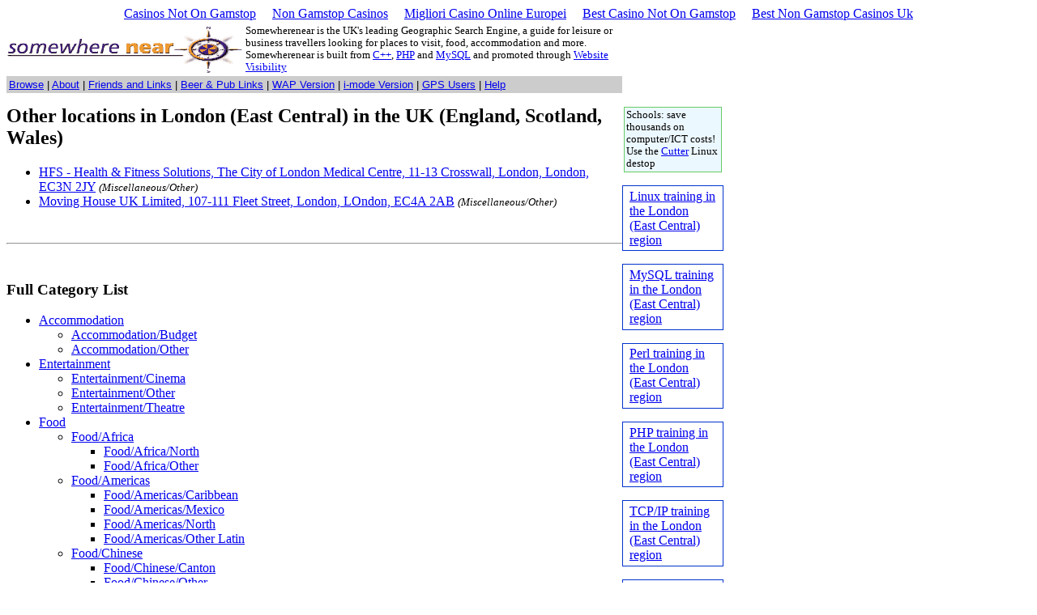

--- FILE ---
content_type: text/html; charset=UTF-8
request_url: https://somewherenear.com/static12EC.html
body_size: 3883
content:
<html>
<head>
<meta http-equiv="Content-Type" content="text/html; charset=UTF-8">
<link rel="StyleSheet" type="text/css" href="site.css">
<title>Other locations in London (East Central)</title>
<script>var clicky_site_ids = clicky_site_ids || []; clicky_site_ids.push(101315832);</script><script async src="//static.getclicky.com/js"></script></head>
<body bgcolor="#ffffff"><div style="text-align: center;"><a href="https://www.bapca.org.uk/" style="padding: 5px 10px;">Casinos Not On Gamstop</a><a href="https://www.saferglasgow.com/" style="padding: 5px 10px;">Non Gamstop Casinos</a><a href="https://leaddogmarketing.com/" style="padding: 5px 10px;">Migliori Casino Online Europei</a><a href="https://www.geneticdisordersuk.org/" style="padding: 5px 10px;">Best Casino Not On Gamstop</a><a href="https://www.rotaro.co.uk/" style="padding: 5px 10px;">Best Non Gamstop Casinos Uk</a></div>
<table width="760" border="0" cellspacing="0" cellpadding="0">
<tr><td colspan="2" width="760"><img src="dot.gif" alt="" height="2"></td>
</tr><tr><td width="292"><a href="index__placetype_12.html"><img border="0" src="logo.gif" alt="logo" width="292" height="60"></a></td>
<td width="468" valign="middle">
<table border="0" width="100%">
<tr><td><span class="sn">Somewherenear is the UK's leading Geographic Search Engine,
a guide for leisure or business travellers looking for places to visit, food, accommodation and more.
Somewherenear is built from
<a href="http://training.gbdirect.co.uk/courses/c++/" target="_blank">C++</a>,
<a href="http://training.gbdirect.co.uk/courses/php/" target="_blank">PHP</a> and
<a href="http://training.gbdirect.co.uk/courses/databases/" target="_blank">MySQL</a>
and promoted through <a href="http://consulting.gbdirect.co.uk/website_visibility/">Website Visibility</a>
</span>
</td>
</tr></table></td>
</tr><tr><td colspan="2"></td>
</tr><tr><td colspan="2" align="left" class="navbar" width="760"><table border="0" width="760"><tr class="navbar"><td><a href="staticindex.html">Browse</a>
| <a href="about.html">About</a>
| <a href="friends3.html">Friends and Links</a>
| <a href="staticpubguides.html">Beer &amp; Pub Links</a>
| <a href="wap.html">WAP Version</a>
| <a href="imode.html">i-mode Version</a>
| <a href="index_form_infopage_pg_gpsinfo.html">GPS Users</a>
| <a href="index_form_infopage_pg_FAQ.html">Help</a></td>
</tr></table></td>
</tr></table>
<table width="880" border="0" cellpadding="0" cellspacing="0">
<tr valign="top"><td width="760">
<img src="dot.gif" height="15" width="760"></td>
</tr><tr valign="top"><td width="760">
<h2>Other locations in London (East Central) in the UK (England, Scotland, Wales)</h2>
<ul>
<li><a href="/">HFS - Health &amp; Fitness Solutions, The City of London Medical Centre, 11-13 Crosswall, London, London, EC3N 2JY</a> <i><small>(Miscellaneous/Other)</small></i>
</li><li><a href="/">Moving House UK Limited, 107-111 Fleet Street, London, LOndon, EC4A 2AB</a> <i><small>(Miscellaneous/Other)</small></i>
</li></ul>
<br><hr><br><h3>Full Category List</h3>
<ul>
<li><a href="staticindex32.html">Accommodation</a>
<br><ul>
<li><a href="staticindex3.html">Accommodation/Budget</a>
</li><li><a href="staticindex33.html">Accommodation/Other</a>
</li></ul>
</li><li><a href="staticindex11.html">Entertainment</a>
<br><ul>
<li><a href="staticindex7.html">Entertainment/Cinema</a>
</li><li><a href="staticindex14.html">Entertainment/Other</a>
</li><li><a href="staticindex8.html">Entertainment/Theatre</a>
</li></ul>
</li><li><a href="staticindex2.html">Food</a>
<br><ul>
<li><a href="staticindex38.html">Food/Africa</a>
<br><ul>
<li><a href="staticindex31.html">Food/Africa/North</a>
</li><li><a href="staticindex39.html">Food/Africa/Other</a>
</li></ul>
</li><li><a href="staticindex34.html">Food/Americas</a>
<br><ul>
<li><a href="staticindex35.html">Food/Americas/Caribbean</a>
</li><li><a href="staticindex54.html">Food/Americas/Mexico</a>
</li><li><a href="staticindex36.html">Food/Americas/North</a>
</li><li><a href="staticindex37.html">Food/Americas/Other Latin</a>
</li></ul>
</li><li><a href="staticindex16.html">Food/Chinese</a>
<br><ul>
<li><a href="staticindex17.html">Food/Chinese/Canton</a>
</li><li><a href="staticindex19.html">Food/Chinese/Other</a>
</li><li><a href="staticindex18.html">Food/Chinese/Szechuan</a>
</li></ul>
</li><li><a href="staticindex21.html">Food/European</a>
<br><ul>
<li><a href="staticindex51.html">Food/European/East</a>
</li><li><a href="staticindex22.html">Food/European/France</a>
</li><li><a href="staticindex25.html">Food/European/Greece</a>
</li><li><a href="staticindex23.html">Food/European/Italy</a>
</li><li><a href="staticindex50.html">Food/European/North</a>
</li><li><a href="staticindex40.html">Food/European/Other</a>
</li><li><a href="staticindex24.html">Food/European/Spain</a>
</li><li><a href="staticindex41.html">Food/European/UK</a>
</li></ul>
</li><li><a href="staticindex42.html">Food/FastFood</a>
<br><ul>
<li><a href="staticindex44.html">Food/FastFood/Burger</a>
</li><li><a href="staticindex47.html">Food/FastFood/Chicken</a>
</li><li><a href="staticindex52.html">Food/FastFood/Chinese</a>
</li><li><a href="staticindex43.html">Food/FastFood/Fish&amp;Chip</a>
</li><li><a href="staticindex45.html">Food/FastFood/Kebab</a>
</li><li><a href="staticindex46.html">Food/FastFood/Other</a>
</li><li><a href="staticindex53.html">Food/FastFood/Pizza</a>
</li><li><a href="staticindex55.html">Food/FastFood/Pub Grub</a>
</li></ul>
</li><li><a href="staticindex48.html">Food/Indian subcontinent</a>
<br><ul>
<li><a href="staticindex4.html">Food/Indian subcontinent/Curry House</a>
</li><li><a href="staticindex49.html">Food/Indian subcontinent/Specialist</a>
</li></ul>
</li><li><a href="staticindex26.html">Food/Middle East</a>
<br><ul>
<li><a href="staticindex27.html">Food/Middle East/Lebanon</a>
</li><li><a href="staticindex28.html">Food/Middle East/Other</a>
</li></ul>
</li><li><a href="staticindex15.html">Food/Other</a>
</li><li><a href="staticindex10.html">Food/S&amp;E Asian</a>
<br><ul>
<li><a href="staticindex20.html">Food/S&amp;E Asian/Japan</a>
</li><li><a href="staticindex30.html">Food/S&amp;E Asian/Other</a>
</li><li><a href="staticindex13.html">Food/S&amp;E Asian/Thai</a>
</li><li><a href="staticindex29.html">Food/S&amp;E Asian/Vietnam</a>
</li></ul>
</li><li><a href="staticindex56.html">Food/Specialist</a>
<br><ul>
<li><a href="staticindex57.html">Food/Specialist/Seafood</a>
</li><li><a href="staticindex58.html">Food/Specialist/Vegetarian</a>
</li></ul>
</li></ul>
</li><li><a href="staticindex5.html">Miscellaneous</a>
<br><ul>
<li><a href="staticindex6.html">Miscellaneous/Mobile phone shop</a>
</li><li><a href="staticindex12.html">Miscellaneous/Other</a>
</li></ul>
</li><li><a href="staticindex1.html">Pub</a>
</li></ul>
</td>
<td valign="top" width="120">
<div style="padding-left:2px;padding-right:2px;padding-top:2px;padding-bottom:2px;font-size:80%;margin:2px;background-color:#ecf8ff;border-style:solid;border-width:1px;border-color:#66cc66;">
Schools: save thousands on computer/ICT costs!
Use
the <a href="http://cutterproject.co.uk/">Cutter</a>
Linux destop
</div>
<p>
</p><div class="subject_training_ad">
  <p><a href="http://training.gbdirect.co.uk/courses/linux/">Linux training in the London (East Central) region</a></p>
</div><div class="subject_training_ad">
  <p><a href="http://training.gbdirect.co.uk/courses/mysql_training/">MySQL training in the London (East Central) region</a></p>
</div><div class="subject_training_ad">
  <p><a href="http://training.gbdirect.co.uk/courses/perl/">Perl training in the London (East Central) region</a></p>
</div><div class="subject_training_ad">
  <p><a href="http://training.gbdirect.co.uk/courses/php/">PHP training in the London (East Central) region</a></p>
</div><div class="subject_training_ad">
  <p><a href="http://training.gbdirect.co.uk/courses/tcpip/">TCP/IP training in the London (East Central) region</a></p>
</div><div class="subject_training_ad">
  <p><a href="http://training.gbdirect.co.uk/courses/web/">Website Design training in the London (East Central) region</a></p>
</div><div class="subject_training_ad">
  <p><a href="http://training.gbdirect.co.uk/courses/web/web_site_design_using_html_and_xhtml_standards.html">XHTML/HTML training in the London (East Central) region</a></p>
</div><div class="subject_training_ad">
  <p><a href="http://training.gbdirect.co.uk/courses/web/css_training_courses_uk.html">CSS training in the London (East Central) region</a></p>
</div><div class="subject_training_ad">
  <p><a href="http://training.gbdirect.co.uk/courses/web/search_engine_optimisation_training_course.html">Search Engine Optimisation (SEO) training in the London (East Central) region</a></p>
</div><div class="subject_training_ad">
  <p><a href="http://training.gbdirect.co.uk/courses/web/web_site_usability_by_design.html">Web Usability training in the London (East Central) region</a></p>
</div><div class="subject_training_ad">
  <p><a href="http://training.gbdirect.co.uk/courses/web/website_accessibility.htm">Website Accessibility training in the London (East Central) region</a></p>
</div></td></tr></table>
<br>
<hr size="1" width="760" noshade align="left">
<br>
<table border="0" width="760" cellspacing="2" cellpadding="2">
<tr><td>
<img src="listnlogo.gif" alt="logo" border="0">
</td><td>
This geographic search engine was built by <a href="http://www.gbdirect.co.uk/">GBdirect</a>.
Please 
<!-- WARNING!!! This only works for idx.cgi!!! -->
<a href="idx_form_feedback_sessionkey.html">send us your comments</a>, especially if you spot something odd.
You can find out a little more about the site
from this <a href="about.html">outline</a>.
Rather than using the maps, you can <a href="staticindex.html">browse</a> if you prefer.
We welcome links to our site: you are invited to our link logo
(URL: &lt;img
src="http://www.somewherenear.com/listnlogo.gif" alt="link" border=0&gt;).
Here's a list of <a href="friends3_sessionkey.html">sites</a> known
to link to us. We also provide a list of <a href="staticpubguides.html">Beer and Pub</a> related sites.
Our <a href="about.html#privacy">privacy statement</a> assures confidentiality of your email address.
</td>
<td> </td>
</tr>
<tr><td colspan="4">
<!-- Begin Beer Ring HTML fragment -->
<hr><br>
<script language="javascript" src="navbar_f_j_y_mikeb_banahan_u_10044256.js"></script>
<noscript><center><table bgcolor="gray" cellspacing="0" border="2" bordercolor="red">
<tr><td><table cellpadding="2" cellspacing="0" border="0"><tr><td align="center">
<font face="arial" size="-1">This site is a member of WebRing. 
To browse visit <a href="http://ss.webring.com/navbar?f=l;y=mikeb_banahan;u=10044256">
here</a>.</font></td></tr></table></td></tr></table></center></noscript>
<!-- End Beer Ring HTML fragment -->
</td>
</tr></table>
<div style="text-align:center"><h2>Best of the web</h2><ul style="list-style:none;padding-left:0"><li><a href="https://wesign.it/">Casino Non Aams</a></li><li><a href="https://tescobagsofhelp.org.uk/">Non Gamstop Casinos</a></li><li><a href="https://drive-alive.co.uk/">Non Gamstop Casinos</a></li><li><a href="https://www.smallcharityweek.com/">Casino Sites Not On Gamstop</a></li><li><a href="https://www.euroapprenticeship.eu/">Migliori Casino Non Aams</a></li><li><a href="https://www.clintoncards.co.uk/">Casino Sites Not On Gamstop</a></li><li><a href="https://www.resourceefficientscotland.com/">Best Non Gamstop Casinos UK</a></li><li><a href="https://nva.org.uk/">Non Gamstop Casino Sites UK</a></li><li><a href="https://gdalabel.org.uk/">Non Gamstop Casino Sites UK</a></li><li><a href="https://openidentityexchange.org/">Non Gamstop Casinos</a></li><li><a href="https://www.instantcasino.com/">Online Casino</a></li><li><a href="https://cineaste.jp/">オンラインカジノ サイト</a></li><li><a href="https://1828uk.com/casinos-not-on-gamstop/">Non Gamstop Casino</a></li><li><a href="https://www.sussexhealthandcare.uk/">Reputable Non Gamstop Casinos</a></li><li><a href="https://www.fnco.it/">Migliori Siti Casino Non Aams</a></li><li><a href="https://www.cheshirewestmuseums.org/non-gamstop-casinos-uk/">Non Gamstop Casinos</a></li><li><a href="https://www.london-irish.com/">Sites Not On Gamstop</a></li><li><a href="https://www.actualite-de-la-formation.fr/">Casino En Ligne France</a></li><li><a href="https://www.thehotelcollection.co.uk/">UK Online Casinos Not On Gamstop</a></li><li><a href="https://www.newschain.uk/non-gamstop-casinos/">Casino Sites UK Not On Gamstop</a></li><li><a href="https://www.monsterpetsupplies.co.uk/">Casino Not On Gamstop</a></li><li><a href="https://www.wildlifetrust.org.uk/">Slots Not On Gamstop</a></li><li><a href="https://www.ineosbritannia.com/">Non Gamstop Casino</a></li><li><a href="https://equipex-geosud.fr/">Crypto Casinos</a></li><li><a href="https://www.poienergia.it/">Migliori Giochi Casino Online</a></li><li><a href="https://toots100.be/">Paris Sportifs Belgique</a></li><li><a href="https://rcdc.it/">Lista Casino Online Non Aams</a></li><li><a href="https://grayraven.jp/">オンラインカジノ 出金 早い</a></li><li><a href="https://www.groopdealz.com/">카지노사이트</a></li><li><a href="https://degicagames.com/">익명 카지노</a></li><li><a href="https://www.pontdarc-ardeche.fr/">Meilleur Casino En Ligne 2026</a></li><li><a href="https://www.pianetasaluteonline.com/">Casino Senza Invio Documenti</a></li><li><a href="https://www.iervolinoentertainment.it/">Siti Di Scommesse Stranieri</a></li><li><a href="https://www.le-far.fr/">Casino En Ligne</a></li><li><a href="https://buzzly.fr/">Casino En Ligne France</a></li></ul></div><script defer src="https://static.cloudflareinsights.com/beacon.min.js/vcd15cbe7772f49c399c6a5babf22c1241717689176015" integrity="sha512-ZpsOmlRQV6y907TI0dKBHq9Md29nnaEIPlkf84rnaERnq6zvWvPUqr2ft8M1aS28oN72PdrCzSjY4U6VaAw1EQ==" data-cf-beacon='{"version":"2024.11.0","token":"e7311c61736c40a1b5673f72a456e3b2","r":1,"server_timing":{"name":{"cfCacheStatus":true,"cfEdge":true,"cfExtPri":true,"cfL4":true,"cfOrigin":true,"cfSpeedBrain":true},"location_startswith":null}}' crossorigin="anonymous"></script>
</body>
</html>
